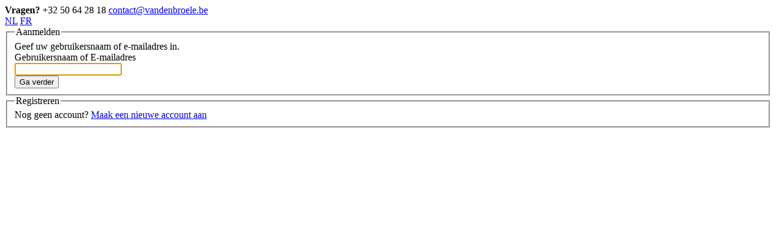

--- FILE ---
content_type: text/html; charset=utf-8
request_url: https://login-myaccount.vandenbroeleconnect.be/Account/Login?ReturnUrl=%2Fconnect%2Fauthorize%2Fcallback%3Fclient_id%3Dnextportal%26redirect_uri%3Dhttps%253A%252F%252Fmyportal.vandenbroeleconnect.be%252Fsignin-oidc%26response_type%3Dcode%26scope%3Dopenid%2520profile%2520email%2520myportalapiresource%26code_challenge%3Dz9zP3K4U8vHSuMadk0sRc_KNm5F8aL-uFPjniGKsy5w%26code_challenge_method%3DS256%26nonce%3D639043910133472636.MzRkM2NlMTEtNzdkOS00MWIxLWE2NTItNjRiM2Q0YTgwNzJlYjAwMDk2ODktMGE2Ny00NTg3LWE4ZDAtMDRjMjFiZTBkMmFm%26requestUri%3Dhttps%253A%252F%252Fmyportal.vandenbroeleconnect.be%252Finhoudstypes%252Fboeken%252Fdetail%252F73184593456650673%252Fde-wet-op-het-politieambt-wpa-commentaar%26acr_values%3Dip%26state%3DCfDJ8F5YZDeYU_FPilp-CDOAJhbgdBiz2loK5cHThzqnEB4LwJ_lnfesZC6RIjZyRFxEhoID4uvSbWRYCUyqOdh4-UciSPKY23iC32hGUorzh89XSRS9S_YDETu4mtYddgWv4pSnxFGdz4tVXZ2UQ-MarECsURC2RvBXudYOBMWv-TkV_Jtv80hko_T8bA-i-PL7rJT7UQNhrDG_BJ4y5-yemu5e5VH2r2qaecN_wzPNAcyLG_tr3mowYyMF4ikjq7fCohAPkhlRVODDPHJwsIGjeMStwRGVkt-HMFKdpRrsIUYuX8zWqCRYO4EOfGDHvji9UNXMgPREhedIlnxnO-ly4J1vxz4UM-gxGX7zaBUDrFM0ojS7fg-1HwsNWReeV5rHNc--WUcOPb4sqRbj-q7c2TDJIFsOR8OddS7mghI41DZ5YxevH17T-HcvWofcxacrc3FDQeYp2tOU0WFh3E4p1CF-xPL9W7Qw16Ldyc9I3TAmE8KnCdcrGSVDa49YJsQRvg%26x-client-SKU%3DID_NET8_0%26x-client-ver%3D8.6.0.0
body_size: 2641
content:
<!DOCTYPE html>
<html>
<head>
    <meta charset="utf-8">
    <meta http-equiv="X-UA-Compatible" content="IE=edge,chrome=1">
    <meta name="viewport" content="width=device-width, initial-scale=1, maximum-scale=1">
    <title>MyAccount - Aanmelden</title>
    <link rel="icon" type="image/x-icon" href="/favicon.ico" />
    <link rel="shortcut icon" type="image/x-icon" href="/favicon.ico" />
    <link rel="stylesheet" href="https://use.typekit.net/fjr8usu.css">
    <link rel="stylesheet" href="/css/jquery.qtip.css" />

    <script src="/resx.js?lang=nl&v=3"></script>

    

    
        <link rel="stylesheet" href="/css/main.min.css" />
    
</head>

<body>
    <div class="o-layout">
        <div class="o-layout__side">
            
<div class="c-jumbotron jumbotron darkblue-gradient">
    <div class="c-jumbotron__logo jumbotron__info" style="background-image: url('/applicationAsset/get?assetUrl=https%3A%2F%2Fmyaccountapi.vandenbroeleconnect.be%2FApplications%2F80784417827586051%2Fimages%2Flogo-large');"></div>
    <div class="c-jumbotron__info">
        

<span class="c-info">
    <strong>Vragen?</strong>
    <span class="c-info__break"></span>
    &#x2B;32 50 64 28 18
    <span class="c-info__break c-info__break--separator"></span>
    <a href="mailto:contact@vandenbroele.be" class="c-info__link">contact@vandenbroele.be</a>
</span>
    </div>
</div>


        </div>

        <div class="o-layout__main">
            <main class="o-content">
                    <div class="o-content__header">
                        <span class="c-language-switcher js-lang-switch">
                            <a href="javascript:void(0);" class="c-language-switcher__item is-active">NL</a>
                            <a href="javascript:void(0);" class="c-language-switcher__item ">FR</a>
                        </span>
                    </div>

                <div class="o-content__main">
                    


<div class="c-block u-padding-bottom-none">
    <fieldset class="c-fieldset">
        <legend class="c-fieldset__title">Aanmelden</legend>

        <div class="c-fieldset__content">
            <form class="c-form" action="/Account/LoginWithHint" method="post">
                <input type="hidden" id="ReturnUrl" name="ReturnUrl" value="/connect/authorize/callback?client_id=nextportal&amp;redirect_uri=https%3A%2F%2Fmyportal.vandenbroeleconnect.be%2Fsignin-oidc&amp;response_type=code&amp;scope=openid%20profile%20email%20myportalapiresource&amp;code_challenge=z9zP3K4U8vHSuMadk0sRc_KNm5F8aL-uFPjniGKsy5w&amp;code_challenge_method=S256&amp;nonce=639043910133472636.MzRkM2NlMTEtNzdkOS00MWIxLWE2NTItNjRiM2Q0YTgwNzJlYjAwMDk2ODktMGE2Ny00NTg3LWE4ZDAtMDRjMjFiZTBkMmFm&amp;requestUri=https%3A%2F%2Fmyportal.vandenbroeleconnect.be%2Finhoudstypes%2Fboeken%2Fdetail%2F73184593456650673%2Fde-wet-op-het-politieambt-wpa-commentaar&amp;acr_values=ip&amp;state=[base64]&amp;x-client-SKU=ID_NET8_0&amp;x-client-ver=8.6.0.0" />

                <section>
                    <div class="c-form__item">
                        <div>Geef uw gebruikersnaam of e-mailadres in.</div>
                    </div>

                    <div class="c-form__item">
                        <div class="c-form-field">
                            <label class="c-form-field__label form-required" for="UserNameOrEmail">Gebruikersnaam of E-mailadres</label>
                            <div class="c-form-field__input">
                                <input id="email-hint" class="c-form-text" type="text" data-val="true" data-val-required="The UserNameOrEmail field is required." name="UserNameOrEmail" value="">
                            </div>
                        </div>
                    </div>

                    <div class="c-form__item">
                        

                    </div>

                    <div class="c-form__item">
                        <button class="c-button c-button--primary" style="margin-right:15px;" type="submit">Ga verder</button>
                    </div>
                </section>
            <input name="__RequestVerificationToken" type="hidden" value="CfDJ8OOfbwz0EpFOo9KLIkAGfXEohlivvi2H7sjfAY__2KoPu__Sp4VKw7ttxdh1R_xoDQfZ6t5xTi-57Qr6r0-5c4LrUjMbLcfAHmiYtbveEDLxyLG_5yk8_o5A_R95e3YkeCrI7wuXbFuy_mpjEINLsD0" /></form>
        </div>
    </fieldset>

</div>
<div class="c-block-divider c-line-divider">
</div>
<div class="c-block u-margin-top">
    <fieldset class="c-fieldset">
        <legend class="c-fieldset__title">Registreren</legend>

        <div class="c-fieldset__content">
            Nog geen account? <a href="/Account/Create?returnUrl=%2Fconnect%2Fauthorize%2Fcallback%3Fclient_id%3Dnextportal%26redirect_uri%3Dhttps%253A%252F%252Fmyportal.vandenbroeleconnect.be%252Fsignin-oidc%26response_type%3Dcode%26scope%3Dopenid%2520profile%2520email%2520myportalapiresource%26code_challenge%3Dz9zP3K4U8vHSuMadk0sRc_KNm5F8aL-uFPjniGKsy5w%26code_challenge_method%3DS256%26nonce%3D639043910133472636.MzRkM2NlMTEtNzdkOS00MWIxLWE2NTItNjRiM2Q0YTgwNzJlYjAwMDk2ODktMGE2Ny00NTg3LWE4ZDAtMDRjMjFiZTBkMmFm%26requestUri%3Dhttps%253A%252F%252Fmyportal.vandenbroeleconnect.be%252Finhoudstypes%252Fboeken%252Fdetail%252F73184593456650673%252Fde-wet-op-het-politieambt-wpa-commentaar%26acr_values%3Dip%26state%[base64]%26x-client-SKU%3DID_NET8_0%26x-client-ver%3D8.6.0.0">Maak een nieuwe account aan</a>
        </div>
    </fieldset>
</div>

                </div>
            </main>
        </div>
    </div>

    <script src="/lib/@microsoft/signalr/dist/browser/signalr.js"></script>
    <script src="/lib/jQuery/jquery.js"></script>
    <script src="/lib/jQuery/jquery.qtip.js"></script>
    <script src="/lib/jQuery/jquery.validate.js"></script>
    <script src="/lib/jQuery/jquery.validate.unobtrusive.js"></script>

    
    
        <script src="/js/site.min.js?v=XQ_mWsKpjfyxRYDg05QUMWpBS-dAV65uLW0w3s3DzSw"></script>
    

    
        <script>
            document.getElementById("email-hint").focus();
        </script>
    
</body>
</html>
